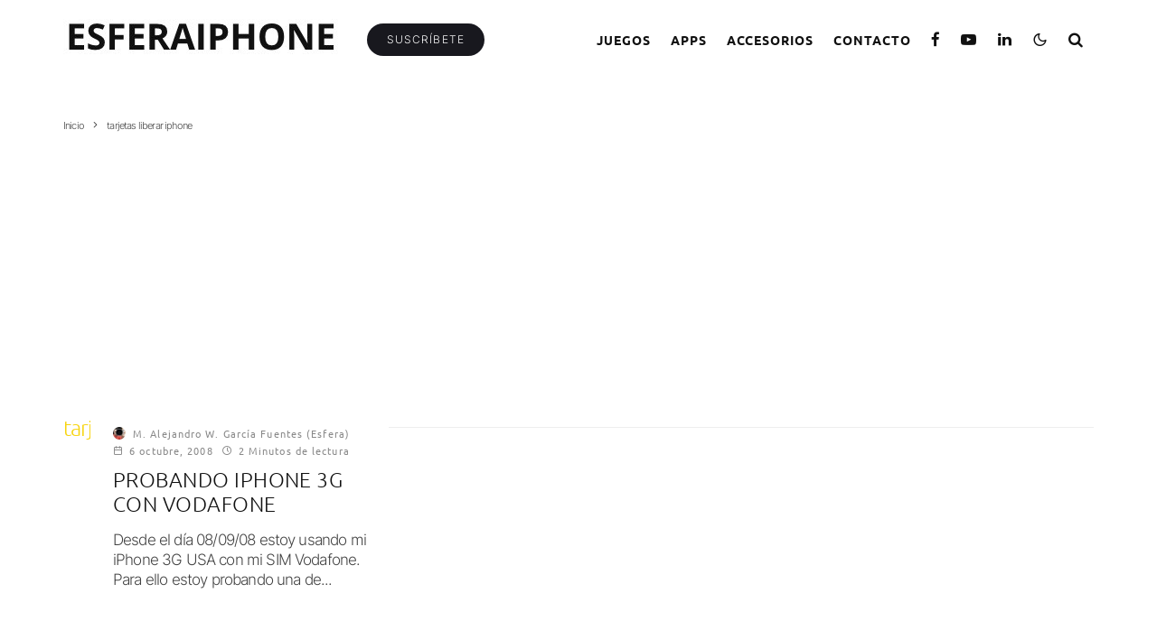

--- FILE ---
content_type: text/html; charset=utf-8
request_url: https://www.google.com/recaptcha/api2/aframe
body_size: 268
content:
<!DOCTYPE HTML><html><head><meta http-equiv="content-type" content="text/html; charset=UTF-8"></head><body><script nonce="U2gxfb2vMDNjTlAfVFafPQ">/** Anti-fraud and anti-abuse applications only. See google.com/recaptcha */ try{var clients={'sodar':'https://pagead2.googlesyndication.com/pagead/sodar?'};window.addEventListener("message",function(a){try{if(a.source===window.parent){var b=JSON.parse(a.data);var c=clients[b['id']];if(c){var d=document.createElement('img');d.src=c+b['params']+'&rc='+(localStorage.getItem("rc::a")?sessionStorage.getItem("rc::b"):"");window.document.body.appendChild(d);sessionStorage.setItem("rc::e",parseInt(sessionStorage.getItem("rc::e")||0)+1);localStorage.setItem("rc::h",'1769248776363');}}}catch(b){}});window.parent.postMessage("_grecaptcha_ready", "*");}catch(b){}</script></body></html>